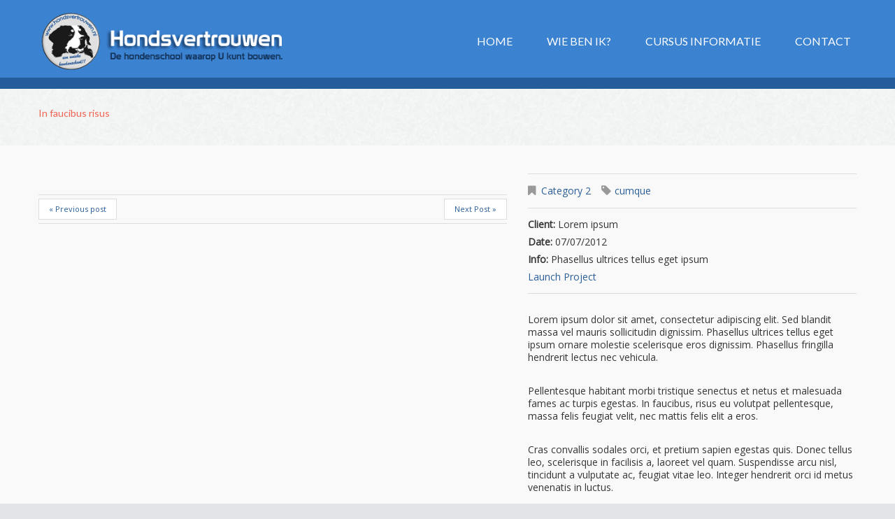

--- FILE ---
content_type: text/html; charset=UTF-8
request_url: https://www.hondsvertrouwen.nl/portfolio-view/in-faucibus-risus/
body_size: 9040
content:
<!DOCTYPE html>
<!--[if lt IE 7 ]><html class="ie ie6" lang="nl"> <![endif]-->
<!--[if IE 7 ]><html class="ie ie7" lang="nl"> <![endif]-->
<!--[if IE 8 ]><html class="ie ie8" lang="nl"> <![endif]-->
<!--[if IE 9 ]><html class="ie ie9" lang="nl"> <![endif]-->
<!--[if (gt IE 9)|!(IE)]><!--><html lang="nl"> <!--<![endif]-->
<head>
	<title>  In faucibus risus</title>
	<meta name="description" content=" &raquo; In faucibus risus | De gecertificeerde hondenschool waarop U kunt bouwen." />
	<meta charset="UTF-8" />
	<meta name="viewport" content="width=device-width, initial-scale=1.0">
	<link rel="profile" href="//gmpg.org/xfn/11" />
		<link rel="icon" href="https://www.hondsvertrouwen.nl/wp-content/uploads/2017/01/favicon.png" type="image/x-icon" />
		<link rel="pingback" href="https://www.hondsvertrouwen.nl/xmlrpc.php" />
	<link rel="alternate" type="application/rss+xml" title="Hondsvertrouwen" href="https://www.hondsvertrouwen.nl/feed/" />
	<link rel="alternate" type="application/atom+xml" title="Hondsvertrouwen" href="https://www.hondsvertrouwen.nl/feed/atom/" />
	<link rel="stylesheet" type="text/css" media="all" href="https://www.hondsvertrouwen.nl/wp-content/themes/theme49464/bootstrap/css/bootstrap.css" />
	<link rel="stylesheet" type="text/css" media="all" href="https://www.hondsvertrouwen.nl/wp-content/themes/theme49464/bootstrap/css/responsive.css" />
	<link rel="stylesheet" type="text/css" media="all" href="https://www.hondsvertrouwen.nl/wp-content/themes/CherryFramework/css/camera.css" />
	<link rel="stylesheet" type="text/css" media="all" href="https://www.hondsvertrouwen.nl/wp-content/themes/theme49464/style.css" />
	<meta name='robots' content='max-image-preview:large' />
<link rel='dns-prefetch' href='//maps.googleapis.com' />
<link rel='dns-prefetch' href='//cdnjs.cloudflare.com' />
<link rel='dns-prefetch' href='//netdna.bootstrapcdn.com' />
<link rel='dns-prefetch' href='//fonts.googleapis.com' />
<link rel="alternate" type="application/rss+xml" title="Hondsvertrouwen &raquo; feed" href="https://www.hondsvertrouwen.nl/feed/" />
<link rel="alternate" type="application/rss+xml" title="Hondsvertrouwen &raquo; reactiesfeed" href="https://www.hondsvertrouwen.nl/comments/feed/" />
<link rel="alternate" type="application/rss+xml" title="Hondsvertrouwen &raquo; In faucibus risus reactiesfeed" href="https://www.hondsvertrouwen.nl/portfolio-view/in-faucibus-risus/feed/" />
<script type="text/javascript">
window._wpemojiSettings = {"baseUrl":"https:\/\/s.w.org\/images\/core\/emoji\/14.0.0\/72x72\/","ext":".png","svgUrl":"https:\/\/s.w.org\/images\/core\/emoji\/14.0.0\/svg\/","svgExt":".svg","source":{"concatemoji":"https:\/\/www.hondsvertrouwen.nl\/wp-includes\/js\/wp-emoji-release.min.js?ver=6.1.9"}};
/*! This file is auto-generated */
!function(e,a,t){var n,r,o,i=a.createElement("canvas"),p=i.getContext&&i.getContext("2d");function s(e,t){var a=String.fromCharCode,e=(p.clearRect(0,0,i.width,i.height),p.fillText(a.apply(this,e),0,0),i.toDataURL());return p.clearRect(0,0,i.width,i.height),p.fillText(a.apply(this,t),0,0),e===i.toDataURL()}function c(e){var t=a.createElement("script");t.src=e,t.defer=t.type="text/javascript",a.getElementsByTagName("head")[0].appendChild(t)}for(o=Array("flag","emoji"),t.supports={everything:!0,everythingExceptFlag:!0},r=0;r<o.length;r++)t.supports[o[r]]=function(e){if(p&&p.fillText)switch(p.textBaseline="top",p.font="600 32px Arial",e){case"flag":return s([127987,65039,8205,9895,65039],[127987,65039,8203,9895,65039])?!1:!s([55356,56826,55356,56819],[55356,56826,8203,55356,56819])&&!s([55356,57332,56128,56423,56128,56418,56128,56421,56128,56430,56128,56423,56128,56447],[55356,57332,8203,56128,56423,8203,56128,56418,8203,56128,56421,8203,56128,56430,8203,56128,56423,8203,56128,56447]);case"emoji":return!s([129777,127995,8205,129778,127999],[129777,127995,8203,129778,127999])}return!1}(o[r]),t.supports.everything=t.supports.everything&&t.supports[o[r]],"flag"!==o[r]&&(t.supports.everythingExceptFlag=t.supports.everythingExceptFlag&&t.supports[o[r]]);t.supports.everythingExceptFlag=t.supports.everythingExceptFlag&&!t.supports.flag,t.DOMReady=!1,t.readyCallback=function(){t.DOMReady=!0},t.supports.everything||(n=function(){t.readyCallback()},a.addEventListener?(a.addEventListener("DOMContentLoaded",n,!1),e.addEventListener("load",n,!1)):(e.attachEvent("onload",n),a.attachEvent("onreadystatechange",function(){"complete"===a.readyState&&t.readyCallback()})),(e=t.source||{}).concatemoji?c(e.concatemoji):e.wpemoji&&e.twemoji&&(c(e.twemoji),c(e.wpemoji)))}(window,document,window._wpemojiSettings);
</script>
<style type="text/css">
img.wp-smiley,
img.emoji {
	display: inline !important;
	border: none !important;
	box-shadow: none !important;
	height: 1em !important;
	width: 1em !important;
	margin: 0 0.07em !important;
	vertical-align: -0.1em !important;
	background: none !important;
	padding: 0 !important;
}
</style>
	<link rel='stylesheet' id='flexslider-css' href='https://www.hondsvertrouwen.nl/wp-content/plugins/cherry-plugin/lib/js/FlexSlider/flexslider.css?ver=2.2.0' type='text/css' media='all' />
<link rel='stylesheet' id='owl-carousel-css' href='https://www.hondsvertrouwen.nl/wp-content/plugins/cherry-plugin/lib/js/owl-carousel/owl.carousel.css?ver=1.24' type='text/css' media='all' />
<link rel='stylesheet' id='owl-theme-css' href='https://www.hondsvertrouwen.nl/wp-content/plugins/cherry-plugin/lib/js/owl-carousel/owl.theme.css?ver=1.24' type='text/css' media='all' />
<link rel='stylesheet' id='font-awesome-css' href='//netdna.bootstrapcdn.com/font-awesome/3.2.1/css/font-awesome.css?ver=3.2.1' type='text/css' media='all' />
<link rel='stylesheet' id='cherry-plugin-css' href='https://www.hondsvertrouwen.nl/wp-content/plugins/cherry-plugin/includes/css/cherry-plugin.css?ver=1.2.8.1' type='text/css' media='all' />
<link rel='stylesheet' id='wp-block-library-css' href='https://www.hondsvertrouwen.nl/wp-includes/css/dist/block-library/style.min.css?ver=6.1.9' type='text/css' media='all' />
<link rel='stylesheet' id='classic-theme-styles-css' href='https://www.hondsvertrouwen.nl/wp-includes/css/classic-themes.min.css?ver=1' type='text/css' media='all' />
<style id='global-styles-inline-css' type='text/css'>
body{--wp--preset--color--black: #000000;--wp--preset--color--cyan-bluish-gray: #abb8c3;--wp--preset--color--white: #ffffff;--wp--preset--color--pale-pink: #f78da7;--wp--preset--color--vivid-red: #cf2e2e;--wp--preset--color--luminous-vivid-orange: #ff6900;--wp--preset--color--luminous-vivid-amber: #fcb900;--wp--preset--color--light-green-cyan: #7bdcb5;--wp--preset--color--vivid-green-cyan: #00d084;--wp--preset--color--pale-cyan-blue: #8ed1fc;--wp--preset--color--vivid-cyan-blue: #0693e3;--wp--preset--color--vivid-purple: #9b51e0;--wp--preset--gradient--vivid-cyan-blue-to-vivid-purple: linear-gradient(135deg,rgba(6,147,227,1) 0%,rgb(155,81,224) 100%);--wp--preset--gradient--light-green-cyan-to-vivid-green-cyan: linear-gradient(135deg,rgb(122,220,180) 0%,rgb(0,208,130) 100%);--wp--preset--gradient--luminous-vivid-amber-to-luminous-vivid-orange: linear-gradient(135deg,rgba(252,185,0,1) 0%,rgba(255,105,0,1) 100%);--wp--preset--gradient--luminous-vivid-orange-to-vivid-red: linear-gradient(135deg,rgba(255,105,0,1) 0%,rgb(207,46,46) 100%);--wp--preset--gradient--very-light-gray-to-cyan-bluish-gray: linear-gradient(135deg,rgb(238,238,238) 0%,rgb(169,184,195) 100%);--wp--preset--gradient--cool-to-warm-spectrum: linear-gradient(135deg,rgb(74,234,220) 0%,rgb(151,120,209) 20%,rgb(207,42,186) 40%,rgb(238,44,130) 60%,rgb(251,105,98) 80%,rgb(254,248,76) 100%);--wp--preset--gradient--blush-light-purple: linear-gradient(135deg,rgb(255,206,236) 0%,rgb(152,150,240) 100%);--wp--preset--gradient--blush-bordeaux: linear-gradient(135deg,rgb(254,205,165) 0%,rgb(254,45,45) 50%,rgb(107,0,62) 100%);--wp--preset--gradient--luminous-dusk: linear-gradient(135deg,rgb(255,203,112) 0%,rgb(199,81,192) 50%,rgb(65,88,208) 100%);--wp--preset--gradient--pale-ocean: linear-gradient(135deg,rgb(255,245,203) 0%,rgb(182,227,212) 50%,rgb(51,167,181) 100%);--wp--preset--gradient--electric-grass: linear-gradient(135deg,rgb(202,248,128) 0%,rgb(113,206,126) 100%);--wp--preset--gradient--midnight: linear-gradient(135deg,rgb(2,3,129) 0%,rgb(40,116,252) 100%);--wp--preset--duotone--dark-grayscale: url('#wp-duotone-dark-grayscale');--wp--preset--duotone--grayscale: url('#wp-duotone-grayscale');--wp--preset--duotone--purple-yellow: url('#wp-duotone-purple-yellow');--wp--preset--duotone--blue-red: url('#wp-duotone-blue-red');--wp--preset--duotone--midnight: url('#wp-duotone-midnight');--wp--preset--duotone--magenta-yellow: url('#wp-duotone-magenta-yellow');--wp--preset--duotone--purple-green: url('#wp-duotone-purple-green');--wp--preset--duotone--blue-orange: url('#wp-duotone-blue-orange');--wp--preset--font-size--small: 13px;--wp--preset--font-size--medium: 20px;--wp--preset--font-size--large: 36px;--wp--preset--font-size--x-large: 42px;--wp--preset--spacing--20: 0.44rem;--wp--preset--spacing--30: 0.67rem;--wp--preset--spacing--40: 1rem;--wp--preset--spacing--50: 1.5rem;--wp--preset--spacing--60: 2.25rem;--wp--preset--spacing--70: 3.38rem;--wp--preset--spacing--80: 5.06rem;}:where(.is-layout-flex){gap: 0.5em;}body .is-layout-flow > .alignleft{float: left;margin-inline-start: 0;margin-inline-end: 2em;}body .is-layout-flow > .alignright{float: right;margin-inline-start: 2em;margin-inline-end: 0;}body .is-layout-flow > .aligncenter{margin-left: auto !important;margin-right: auto !important;}body .is-layout-constrained > .alignleft{float: left;margin-inline-start: 0;margin-inline-end: 2em;}body .is-layout-constrained > .alignright{float: right;margin-inline-start: 2em;margin-inline-end: 0;}body .is-layout-constrained > .aligncenter{margin-left: auto !important;margin-right: auto !important;}body .is-layout-constrained > :where(:not(.alignleft):not(.alignright):not(.alignfull)){max-width: var(--wp--style--global--content-size);margin-left: auto !important;margin-right: auto !important;}body .is-layout-constrained > .alignwide{max-width: var(--wp--style--global--wide-size);}body .is-layout-flex{display: flex;}body .is-layout-flex{flex-wrap: wrap;align-items: center;}body .is-layout-flex > *{margin: 0;}:where(.wp-block-columns.is-layout-flex){gap: 2em;}.has-black-color{color: var(--wp--preset--color--black) !important;}.has-cyan-bluish-gray-color{color: var(--wp--preset--color--cyan-bluish-gray) !important;}.has-white-color{color: var(--wp--preset--color--white) !important;}.has-pale-pink-color{color: var(--wp--preset--color--pale-pink) !important;}.has-vivid-red-color{color: var(--wp--preset--color--vivid-red) !important;}.has-luminous-vivid-orange-color{color: var(--wp--preset--color--luminous-vivid-orange) !important;}.has-luminous-vivid-amber-color{color: var(--wp--preset--color--luminous-vivid-amber) !important;}.has-light-green-cyan-color{color: var(--wp--preset--color--light-green-cyan) !important;}.has-vivid-green-cyan-color{color: var(--wp--preset--color--vivid-green-cyan) !important;}.has-pale-cyan-blue-color{color: var(--wp--preset--color--pale-cyan-blue) !important;}.has-vivid-cyan-blue-color{color: var(--wp--preset--color--vivid-cyan-blue) !important;}.has-vivid-purple-color{color: var(--wp--preset--color--vivid-purple) !important;}.has-black-background-color{background-color: var(--wp--preset--color--black) !important;}.has-cyan-bluish-gray-background-color{background-color: var(--wp--preset--color--cyan-bluish-gray) !important;}.has-white-background-color{background-color: var(--wp--preset--color--white) !important;}.has-pale-pink-background-color{background-color: var(--wp--preset--color--pale-pink) !important;}.has-vivid-red-background-color{background-color: var(--wp--preset--color--vivid-red) !important;}.has-luminous-vivid-orange-background-color{background-color: var(--wp--preset--color--luminous-vivid-orange) !important;}.has-luminous-vivid-amber-background-color{background-color: var(--wp--preset--color--luminous-vivid-amber) !important;}.has-light-green-cyan-background-color{background-color: var(--wp--preset--color--light-green-cyan) !important;}.has-vivid-green-cyan-background-color{background-color: var(--wp--preset--color--vivid-green-cyan) !important;}.has-pale-cyan-blue-background-color{background-color: var(--wp--preset--color--pale-cyan-blue) !important;}.has-vivid-cyan-blue-background-color{background-color: var(--wp--preset--color--vivid-cyan-blue) !important;}.has-vivid-purple-background-color{background-color: var(--wp--preset--color--vivid-purple) !important;}.has-black-border-color{border-color: var(--wp--preset--color--black) !important;}.has-cyan-bluish-gray-border-color{border-color: var(--wp--preset--color--cyan-bluish-gray) !important;}.has-white-border-color{border-color: var(--wp--preset--color--white) !important;}.has-pale-pink-border-color{border-color: var(--wp--preset--color--pale-pink) !important;}.has-vivid-red-border-color{border-color: var(--wp--preset--color--vivid-red) !important;}.has-luminous-vivid-orange-border-color{border-color: var(--wp--preset--color--luminous-vivid-orange) !important;}.has-luminous-vivid-amber-border-color{border-color: var(--wp--preset--color--luminous-vivid-amber) !important;}.has-light-green-cyan-border-color{border-color: var(--wp--preset--color--light-green-cyan) !important;}.has-vivid-green-cyan-border-color{border-color: var(--wp--preset--color--vivid-green-cyan) !important;}.has-pale-cyan-blue-border-color{border-color: var(--wp--preset--color--pale-cyan-blue) !important;}.has-vivid-cyan-blue-border-color{border-color: var(--wp--preset--color--vivid-cyan-blue) !important;}.has-vivid-purple-border-color{border-color: var(--wp--preset--color--vivid-purple) !important;}.has-vivid-cyan-blue-to-vivid-purple-gradient-background{background: var(--wp--preset--gradient--vivid-cyan-blue-to-vivid-purple) !important;}.has-light-green-cyan-to-vivid-green-cyan-gradient-background{background: var(--wp--preset--gradient--light-green-cyan-to-vivid-green-cyan) !important;}.has-luminous-vivid-amber-to-luminous-vivid-orange-gradient-background{background: var(--wp--preset--gradient--luminous-vivid-amber-to-luminous-vivid-orange) !important;}.has-luminous-vivid-orange-to-vivid-red-gradient-background{background: var(--wp--preset--gradient--luminous-vivid-orange-to-vivid-red) !important;}.has-very-light-gray-to-cyan-bluish-gray-gradient-background{background: var(--wp--preset--gradient--very-light-gray-to-cyan-bluish-gray) !important;}.has-cool-to-warm-spectrum-gradient-background{background: var(--wp--preset--gradient--cool-to-warm-spectrum) !important;}.has-blush-light-purple-gradient-background{background: var(--wp--preset--gradient--blush-light-purple) !important;}.has-blush-bordeaux-gradient-background{background: var(--wp--preset--gradient--blush-bordeaux) !important;}.has-luminous-dusk-gradient-background{background: var(--wp--preset--gradient--luminous-dusk) !important;}.has-pale-ocean-gradient-background{background: var(--wp--preset--gradient--pale-ocean) !important;}.has-electric-grass-gradient-background{background: var(--wp--preset--gradient--electric-grass) !important;}.has-midnight-gradient-background{background: var(--wp--preset--gradient--midnight) !important;}.has-small-font-size{font-size: var(--wp--preset--font-size--small) !important;}.has-medium-font-size{font-size: var(--wp--preset--font-size--medium) !important;}.has-large-font-size{font-size: var(--wp--preset--font-size--large) !important;}.has-x-large-font-size{font-size: var(--wp--preset--font-size--x-large) !important;}
.wp-block-navigation a:where(:not(.wp-element-button)){color: inherit;}
:where(.wp-block-columns.is-layout-flex){gap: 2em;}
.wp-block-pullquote{font-size: 1.5em;line-height: 1.6;}
</style>
<link rel='stylesheet' id='contact-form-7-css' href='https://www.hondsvertrouwen.nl/wp-content/plugins/contact-form-7/includes/css/styles.css?ver=5.1.3' type='text/css' media='all' />
<link rel='stylesheet' id='theme49464-css' href='https://www.hondsvertrouwen.nl/wp-content/themes/theme49464/main-style.css' type='text/css' media='all' />
<link rel='stylesheet' id='magnific-popup-css' href='https://www.hondsvertrouwen.nl/wp-content/themes/CherryFramework/css/magnific-popup.css?ver=0.9.3' type='text/css' media='all' />
<link rel='stylesheet' id='options_typography_Lato-css' href='//fonts.googleapis.com/css?family=Lato&#038;subset=latin' type='text/css' media='all' />
<link rel='stylesheet' id='options_typography_Open+Sans-css' href='//fonts.googleapis.com/css?family=Open+Sans&#038;subset=latin' type='text/css' media='all' />
<script type='text/javascript' src='https://www.hondsvertrouwen.nl/wp-content/themes/CherryFramework/js/jquery-1.7.2.min.js?ver=1.7.2' id='jquery-js'></script>
<script type='text/javascript' src='https://www.hondsvertrouwen.nl/wp-content/plugins/cherry-plugin/lib/js/jquery.easing.1.3.js?ver=1.3' id='easing-js'></script>
<script type='text/javascript' src='https://www.hondsvertrouwen.nl/wp-content/plugins/cherry-plugin/lib/js/elasti-carousel/jquery.elastislide.js?ver=1.2.8.1' id='elastislide-js'></script>
<script type='text/javascript' src='//maps.googleapis.com/maps/api/js?v=3.exp&#038;ver=6.1.9' id='googlemapapis-js'></script>
<script type='text/javascript' src='https://www.hondsvertrouwen.nl/wp-content/themes/theme49464/js/wpcf7.js?ver=1.0' id='wpcf7-js'></script>
<script type='text/javascript' src='https://www.hondsvertrouwen.nl/wp-content/themes/CherryFramework/js/jquery-migrate-1.2.1.min.js?ver=1.2.1' id='migrate-js'></script>
<script type='text/javascript' src='https://www.hondsvertrouwen.nl/wp-includes/js/swfobject.js?ver=2.2-20120417' id='swfobject-js'></script>
<script type='text/javascript' src='https://www.hondsvertrouwen.nl/wp-content/themes/CherryFramework/js/modernizr.js?ver=2.0.6' id='modernizr-js'></script>
<script type='text/javascript' src='https://www.hondsvertrouwen.nl/wp-content/themes/CherryFramework/js/jflickrfeed.js?ver=1.0' id='jflickrfeed-js'></script>
<script type='text/javascript' src='https://www.hondsvertrouwen.nl/wp-content/themes/CherryFramework/js/custom.js?ver=1.0' id='custom-js'></script>
<script type='text/javascript' src='https://www.hondsvertrouwen.nl/wp-content/themes/CherryFramework/bootstrap/js/bootstrap.min.js?ver=2.3.0' id='bootstrap-js'></script>
<script type='text/javascript' src='//cdnjs.cloudflare.com/ajax/libs/jquery-easing/1.4.1/jquery.easing.min.js?ver=6.1.9' id='jquery-easing-js'></script>
<link rel="https://api.w.org/" href="https://www.hondsvertrouwen.nl/wp-json/" /><link rel="EditURI" type="application/rsd+xml" title="RSD" href="https://www.hondsvertrouwen.nl/xmlrpc.php?rsd" />
<link rel="wlwmanifest" type="application/wlwmanifest+xml" href="https://www.hondsvertrouwen.nl/wp-includes/wlwmanifest.xml" />
<meta name="generator" content="WordPress 6.1.9" />
<link rel="canonical" href="https://www.hondsvertrouwen.nl/portfolio-view/in-faucibus-risus/" />
<link rel='shortlink' href='https://www.hondsvertrouwen.nl/?p=520' />
<link rel="alternate" type="application/json+oembed" href="https://www.hondsvertrouwen.nl/wp-json/oembed/1.0/embed?url=https%3A%2F%2Fwww.hondsvertrouwen.nl%2Fportfolio-view%2Fin-faucibus-risus%2F" />
<link rel="alternate" type="text/xml+oembed" href="https://www.hondsvertrouwen.nl/wp-json/oembed/1.0/embed?url=https%3A%2F%2Fwww.hondsvertrouwen.nl%2Fportfolio-view%2Fin-faucibus-risus%2F&#038;format=xml" />
<script>
 var system_folder = 'https://www.hondsvertrouwen.nl/wp-content/themes/CherryFramework/admin/data_management/',
	 CHILD_URL ='https://www.hondsvertrouwen.nl/wp-content/themes/theme49464',
	 PARENT_URL = 'https://www.hondsvertrouwen.nl/wp-content/themes/CherryFramework', 
	 CURRENT_THEME = 'theme49464'</script>
<style type='text/css'>
.header {
	background-color: #3b82d0;
	border-color: #255d9a;
}
.service-box {background-color: #3b82d0;}
.service-box .btn-align a {	background: #255d9a;}
.service-box .btn-align a:hover {background-color: #1b4471;}
.header .nav__primary { margin-top: 28px !important; }
</style>
<style type='text/css'>
h1 { font: normal 14px/13px Lato;  color:#363636; }
h2 { font: normal 14px/18px Lato;  color:#363636; }
h3 { font: normal 14px/18px Lato;  color:#363636; }
h4 { font: normal 14px/18px Lato;  color:#363636; }
h5 { font: normal 20px/26px Lato;  color:#5b5b5b; }
h6 { font: italic 18px/30px Lato;  color:#363636; }
body { font-weight: normal;}
.logo_h__txt, .logo_link { font: normal 48px/48px Lato;  color:#ffffff; }
.sf-menu > li > a { font: normal 16px/30px Lato;  color:#fefefe; }
.nav.footer-nav a { font: normal 14px/30px Roboto, sans-serif;  color:#646465; }
</style>
		<!--[if lt IE 9]>
		<div id="ie7-alert" style="width: 100%; text-align:center;">
			<img src="http://tmbhtest.com/images/ie7.jpg" alt="Upgrade IE 8" width="640" height="344" border="0" usemap="#Map" />
			<map name="Map" id="Map"><area shape="rect" coords="496,201,604,329" href="http://www.microsoft.com/windows/internet-explorer/default.aspx" target="_blank" alt="Download Interent Explorer" /><area shape="rect" coords="380,201,488,329" href="http://www.apple.com/safari/download/" target="_blank" alt="Download Apple Safari" /><area shape="rect" coords="268,202,376,330" href="http://www.opera.com/download/" target="_blank" alt="Download Opera" /><area shape="rect" coords="155,202,263,330" href="http://www.mozilla.com/" target="_blank" alt="Download Firefox" /><area shape="rect" coords="35,201,143,329" href="http://www.google.com/chrome" target="_blank" alt="Download Google Chrome" />
			</map>
		</div>
	<![endif]-->
	<!--[if gte IE 9]><!-->
		<script src="https://www.hondsvertrouwen.nl/wp-content/themes/CherryFramework/js/jquery.mobile.customized.min.js" type="text/javascript"></script>
		<script type="text/javascript">
			jQuery(function(){
				jQuery('.sf-menu').mobileMenu({defaultText: "Navigate to..."});
			});
		</script>
	<!--<![endif]-->
	<script type="text/javascript">
		// Init navigation menu
		jQuery(function(){
		// main navigation init
			jQuery('ul.sf-menu').superfish({
				delay: 1000, // the delay in milliseconds that the mouse can remain outside a sub-menu without it closing
				animation: {
					opacity: "show",
					height: "show"
				}, // used to animate the sub-menu open
				speed: "normal", // animation speed
				autoArrows: false, // generation of arrow mark-up (for submenu)
				disableHI: true // to disable hoverIntent detection
			});

		//Zoom fix
		//IPad/IPhone
			var viewportmeta = document.querySelector && document.querySelector('meta[name="viewport"]'),
				ua = navigator.userAgent,
				gestureStart = function () {
					viewportmeta.content = "width=device-width, minimum-scale=0.25, maximum-scale=1.6, initial-scale=1.0";
				},
				scaleFix = function () {
					if (viewportmeta && /iPhone|iPad/.test(ua) && !/Opera Mini/.test(ua)) {
						viewportmeta.content = "width=device-width, minimum-scale=1.0, maximum-scale=1.0";
						document.addEventListener("gesturestart", gestureStart, false);
					}
				};
			scaleFix();
		})
	</script>
	<!-- stick up menu -->
	<script type="text/javascript">
		jQuery(document).ready(function(){
			if(!device.mobile() && !device.tablet()){
				jQuery('.header .nav__primary').tmStickUp({
					correctionSelector: jQuery('#wpadminbar')
				,	listenSelector: jQuery('.listenSelector')
				,	active: false				,	pseudo: true				});
			}
		})
	</script>
</head>

<body class="portfolio-template-default single single-portfolio postid-520">
	<div id="motopress-main" class="main-holder">
		<!--Begin #motopress-main-->
		<header class="motopress-wrapper header">
			<div class="container">
				<div class="row">
					<div class="span12" data-motopress-wrapper-file="wrapper/wrapper-header.php" data-motopress-wrapper-type="header" data-motopress-id="696f08dad3d6b">
						<div class="row">

	<div class="span5" data-motopress-type="static" data-motopress-static-file="static/static-logo.php">
		<!-- BEGIN LOGO -->
<div class="logo pull-left">
									<a href="https://www.hondsvertrouwen.nl/" class="logo_h logo_h__img"><img src="https://www.hondsvertrouwen.nl/wp-content/uploads/2017/03/logo.png" alt="Hondsvertrouwen" title="De gecertificeerde hondenschool waarop U kunt bouwen."></a>
						<p class="logo_tagline">De gecertificeerde hondenschool waarop U kunt bouwen.</p><!-- Site Tagline -->
	</div>
<!-- END LOGO -->	</div>

	<div class="span7">
		<div data-motopress-type="static" data-motopress-static-file="static/static-nav.php">
			<!-- BEGIN MAIN NAVIGATION -->
<nav class="nav nav__primary clearfix">
<ul id="topnav" class="sf-menu"><li id="menu-item-2112" class="menu-item menu-item-type-post_type menu-item-object-page menu-item-home"><a href="https://www.hondsvertrouwen.nl/">HOME</a></li>
<li id="menu-item-2121" class="menu-item menu-item-type-custom menu-item-object-custom menu-item-has-children"><a href="#">WIE BEN IK?</a>
<ul class="sub-menu">
	<li id="menu-item-2113" class="menu-item menu-item-type-post_type menu-item-object-page"><a href="https://www.hondsvertrouwen.nl/wie-ben-ik/">Over Anja</a></li>
	<li id="menu-item-2115" class="menu-item menu-item-type-post_type menu-item-object-page"><a href="https://www.hondsvertrouwen.nl/mijn-hondse-geschiedenis/">Geschiedenis</a></li>
	<li id="menu-item-2119" class="menu-item menu-item-type-post_type menu-item-object-page"><a href="https://www.hondsvertrouwen.nl/diplomas-en-certificaten/">Diploma&#8217;s en certificaten</a></li>
</ul>
</li>
<li id="menu-item-2122" class="menu-item menu-item-type-custom menu-item-object-custom menu-item-has-children"><a href="#">CURSUS INFORMATIE</a>
<ul class="sub-menu">
	<li id="menu-item-2114" class="menu-item menu-item-type-post_type menu-item-object-page"><a href="https://www.hondsvertrouwen.nl/doel-van-hondsvertrouwen/">Doel van hondsvertrouwen</a></li>
	<li id="menu-item-2228" class="menu-item menu-item-type-custom menu-item-object-custom menu-item-has-children"><a href="#">Cursussen</a>
	<ul class="sub-menu">
		<li id="menu-item-2161" class="menu-item menu-item-type-post_type menu-item-object-page"><a href="https://www.hondsvertrouwen.nl/puppy-cursus/">Puppy cursus</a></li>
		<li id="menu-item-2227" class="menu-item menu-item-type-post_type menu-item-object-page menu-item-has-children"><a href="https://www.hondsvertrouwen.nl/opvoedcursus/">Diverse cursussen</a>
		<ul class="sub-menu">
			<li id="menu-item-2449" class="menu-item menu-item-type-post_type menu-item-object-page"><a href="https://www.hondsvertrouwen.nl/beginners/">Beginners</a></li>
			<li id="menu-item-2448" class="menu-item menu-item-type-post_type menu-item-object-page"><a href="https://www.hondsvertrouwen.nl/gevorderden-2/">Gevorderden</a></li>
			<li id="menu-item-2372" class="menu-item menu-item-type-post_type menu-item-object-page"><a href="https://www.hondsvertrouwen.nl/gevorderden/">Ver-gevorderden</a></li>
			<li id="menu-item-2371" class="menu-item menu-item-type-post_type menu-item-object-page"><a href="https://www.hondsvertrouwen.nl/speuren/">Speuren</a></li>
			<li id="menu-item-2370" class="menu-item menu-item-type-post_type menu-item-object-page"><a href="https://www.hondsvertrouwen.nl/behendigheid/">Behendigheid</a></li>
		</ul>
</li>
		<li id="menu-item-2324" class="menu-item menu-item-type-post_type menu-item-object-page"><a href="https://www.hondsvertrouwen.nl/youtube-cursussen/">Filmpjes Youtube</a></li>
	</ul>
</li>
	<li id="menu-item-2607" class="menu-item menu-item-type-post_type menu-item-object-page"><a href="https://www.hondsvertrouwen.nl/tarieven/">Tarieven &#038; privacyverklaring</a></li>
	<li id="menu-item-2117" class="menu-item menu-item-type-post_type menu-item-object-page"><a href="https://www.hondsvertrouwen.nl/theorie/">Theorie</a></li>
	<li id="menu-item-2355" class="menu-item menu-item-type-post_type menu-item-object-page"><a href="https://www.hondsvertrouwen.nl/gedragsproblemen/">Gedragsproblemen</a></li>
	<li id="menu-item-2118" class="menu-item menu-item-type-post_type menu-item-object-page"><a href="https://www.hondsvertrouwen.nl/traininglocaties/">Diverse trainingslocaties</a></li>
	<li id="menu-item-2206" class="menu-item menu-item-type-post_type menu-item-object-page menu-item-has-children"><a href="https://www.hondsvertrouwen.nl/kind-en-hond/">Kind en Hond</a>
	<ul class="sub-menu">
		<li id="menu-item-2349" class="menu-item menu-item-type-post_type menu-item-object-page"><a href="https://www.hondsvertrouwen.nl/veiligheid/">Veiligheid kind en hond</a></li>
		<li id="menu-item-2350" class="menu-item menu-item-type-post_type menu-item-object-page"><a href="https://www.hondsvertrouwen.nl/theorie-kind-en-hond/">Theorie kind en hond</a></li>
		<li id="menu-item-2205" class="menu-item menu-item-type-post_type menu-item-object-page"><a href="https://www.hondsvertrouwen.nl/angst-voor-honden/">Angst voor honden</a></li>
	</ul>
</li>
	<li id="menu-item-2358" class="menu-item menu-item-type-post_type menu-item-object-page"><a href="https://www.hondsvertrouwen.nl/in-de-media/">In de media</a></li>
</ul>
</li>
<li id="menu-item-2215" class="menu-item menu-item-type-custom menu-item-object-custom menu-item-has-children"><a href="#">CONTACT</a>
<ul class="sub-menu">
	<li id="menu-item-2120" class="menu-item menu-item-type-post_type menu-item-object-page"><a href="https://www.hondsvertrouwen.nl/contact/">Contact opnemen</a></li>
	<li id="menu-item-2175" class="menu-item menu-item-type-custom menu-item-object-custom"><a target="_blank" href="http://www.tboek.nl/gastenboek/hondsvertrouwen/">Gastenboek</a></li>
</ul>
</li>
</ul></nav><!-- END MAIN NAVIGATION -->		</div>
		<div class="hidden-phone" data-motopress-type="static" data-motopress-static-file="static/static-search.php">
			<!-- BEGIN SEARCH FORM -->
<!-- END SEARCH FORM -->		</div>
	</div>

</div>					</div>
				</div>
			</div>
		</header><div class="motopress-wrapper content-holder clearfix">
	<div class="container">
		<div class="row">
			<div class="span12" data-motopress-wrapper-file="single-portfolio.php" data-motopress-wrapper-type="content">
				<div class="row">
					<div class="span12" data-motopress-type="static" data-motopress-static-file="static/static-title.php">
						<section class="title-section">
	<h1 class="title-header">
					In faucibus risus	</h1>
	</section><!-- .title-section -->
					</div>
				</div>
				<div id="content" class="row">
					<div class="span12" data-motopress-type="loop" data-motopress-loop-file="loop/loop-single-portfolio.php">
							<!--BEGIN .hentry -->
	<div class="post-520 portfolio type-portfolio status-publish hentry portfolio_category-category-2 portfolio_tag-cumque" id="post-520">
		<div class="row">
			<div class="span7">
							<!--BEGIN .pager .single-pager -->
				<ul class="pager single-pager">
									<li class="previous"><a href="https://www.hondsvertrouwen.nl/portfolio-view/in-faucibus/" rel="prev">&laquo; Previous post</a></li>
				
									<li class="next"><a href="https://www.hondsvertrouwen.nl/portfolio-view/sodales-orci-et/" rel="next">Next Post &raquo;</a></li>
								<!--END .pager .single-pager -->
				</ul>
			</div>

			<!-- BEGIN .entry-content -->
			<div class="entry-content span5">
				<!-- BEGIN .entry-meta -->
				<div class="">
					<div class="entry-meta ">
						<div class="portfolio-meta"><span class="post_category"><i class="icon-bookmark"></i><a href="https://www.hondsvertrouwen.nl/portfolio_category/category-2/" rel="tag">Category 2</a></span><span class="post_tag"><i class="icon-tag"></i><a href="https://www.hondsvertrouwen.nl/portfolio_tag/cumque/" rel="tag">cumque</a></span></div><ul class="portfolio-meta-list"><li><strong class="portfolio-meta-key">Client:</strong><span>Lorem ipsum</span><br /></li><li><strong class="portfolio-meta-key">Date:</strong><span>07/07/2012</span><br /></li><li><strong class="portfolio-meta-key">Info:</strong><span>Phasellus ultrices tellus eget ipsum</span><br /></li><li><a target='_blank' href='http://demolink.org'>Launch Project</a></li></ul>					</div><!-- END .entry-meta -->
					<div class="">
					<p>Lorem ipsum dolor sit amet, consectetur adipiscing elit. Sed blandit massa vel mauris sollicitudin dignissim. Phasellus ultrices tellus eget ipsum ornare molestie scelerisque eros dignissim. Phasellus fringilla hendrerit lectus nec vehicula.</p>
<p>Pellentesque habitant morbi tristique senectus et netus et malesuada fames ac turpis egestas. In faucibus, risus eu volutpat pellentesque, massa felis feugiat velit, nec mattis felis elit a eros.</p>
<p>Cras convallis sodales orci, et pretium sapien egestas quis. Donec tellus leo, scelerisque in facilisis a, laoreet vel quam. Suspendisse arcu nisl, tincidunt a vulputate ac, feugiat vitae leo. Integer hendrerit orci id metus venenatis in luctus.</p>
					</div>
				</div>
			</div><!-- END .entry-content -->
		</div><!-- .row -->
		<div class="row">
			<div class="span7">
				<div class="related-posts"><h3 class="related-posts_h">Related Posts</h3><ul class="related-posts_list clearfix"><li class="related-posts_item"><figure class="thumbnail featured-thumbnail"><a href="https://www.hondsvertrouwen.nl/portfolio-view/video-format/" title="Video Format"><img data-src="https://www.hondsvertrouwen.nl/wp-content/themes/CherryFramework/images/empty_thumb.gif" alt="Video Format" /></a></figure><a href="https://www.hondsvertrouwen.nl/portfolio-view/video-format/" >Video Format</a></li><li class="related-posts_item"><figure class="thumbnail featured-thumbnail"><a href="https://www.hondsvertrouwen.nl/portfolio-view/sodales-orci-et/" title="Sodales orci et"><img data-src="https://www.hondsvertrouwen.nl/wp-content/themes/CherryFramework/images/empty_thumb.gif" alt="Sodales orci et" /></a></figure><a href="https://www.hondsvertrouwen.nl/portfolio-view/sodales-orci-et/" >Sodales orci et</a></li><li class="related-posts_item"><figure class="thumbnail featured-thumbnail"><a href="https://www.hondsvertrouwen.nl/portfolio-view/in-faucibus/" title="In faucibus"><img data-src="https://www.hondsvertrouwen.nl/wp-content/themes/CherryFramework/images/empty_thumb.gif" alt="In faucibus" /></a></figure><a href="https://www.hondsvertrouwen.nl/portfolio-view/in-faucibus/" >In faucibus</a></li></ul></div><!-- BEGIN Comments -->	
	
				<!-- If comments are open, but there are no comments. -->
		<p class="nocomments">No Comments Yet.</p>			
		

	
	<div id="respond">

	<h3>Leave a comment</h3>

	<div class="cancel-comment-reply">
		<small><a rel="nofollow" id="cancel-comment-reply-link" href="/portfolio-view/in-faucibus-risus/#respond" style="display:none;">Klik hier om je antwoord te annuleren.</a></small>
	</div>

		<p>You must be <a href="https://www.hondsvertrouwen.nl/wp-login.php?redirect_to=https%3A%2F%2Fwww.hondsvertrouwen.nl%2Fportfolio-view%2Fin-faucibus-risus%2F">Logged in</a> to post a comment.</p>
		</div>

<!-- END Comments -->

			</div>
		</div>
	</div>
					</div>
				</div>
			</div>
		</div>
	</div>
</div>

		<footer class="motopress-wrapper footer">
			<div class="container">
				<div class="row">
					<div class="span12" data-motopress-wrapper-file="wrapper/wrapper-footer.php" data-motopress-wrapper-type="footer" data-motopress-id="696f08dae5b6c">
						
<div class="footer-widgets">
	<div class="row">
		<div class="span4" data-motopress-type="dynamic-sidebar" data-motopress-sidebar-id="footer-sidebar-1">
			<div id="nav_menu-2" class="visible-all-devices "><div class="menu-footer-menu-container"><ul id="menu-footer-menu" class="menu"><li id="menu-item-2112" class="menu-item menu-item-type-post_type menu-item-object-page menu-item-home menu-item-2112"><a href="https://www.hondsvertrouwen.nl/">HOME</a></li>
<li id="menu-item-2121" class="menu-item menu-item-type-custom menu-item-object-custom menu-item-has-children menu-item-2121"><a href="#">WIE BEN IK?</a>
<ul class="sub-menu">
	<li id="menu-item-2113" class="menu-item menu-item-type-post_type menu-item-object-page menu-item-2113"><a href="https://www.hondsvertrouwen.nl/wie-ben-ik/">Over Anja</a></li>
	<li id="menu-item-2115" class="menu-item menu-item-type-post_type menu-item-object-page menu-item-2115"><a href="https://www.hondsvertrouwen.nl/mijn-hondse-geschiedenis/">Geschiedenis</a></li>
	<li id="menu-item-2119" class="menu-item menu-item-type-post_type menu-item-object-page menu-item-2119"><a href="https://www.hondsvertrouwen.nl/diplomas-en-certificaten/">Diploma&#8217;s en certificaten</a></li>
</ul>
</li>
<li id="menu-item-2122" class="menu-item menu-item-type-custom menu-item-object-custom menu-item-has-children menu-item-2122"><a href="#">CURSUS INFORMATIE</a>
<ul class="sub-menu">
	<li id="menu-item-2114" class="menu-item menu-item-type-post_type menu-item-object-page menu-item-2114"><a href="https://www.hondsvertrouwen.nl/doel-van-hondsvertrouwen/">Doel van hondsvertrouwen</a></li>
	<li id="menu-item-2228" class="menu-item menu-item-type-custom menu-item-object-custom menu-item-has-children menu-item-2228"><a href="#">Cursussen</a>
	<ul class="sub-menu">
		<li id="menu-item-2161" class="menu-item menu-item-type-post_type menu-item-object-page menu-item-2161"><a href="https://www.hondsvertrouwen.nl/puppy-cursus/">Puppy cursus</a></li>
		<li id="menu-item-2227" class="menu-item menu-item-type-post_type menu-item-object-page menu-item-has-children menu-item-2227"><a href="https://www.hondsvertrouwen.nl/opvoedcursus/">Diverse cursussen</a>
		<ul class="sub-menu">
			<li id="menu-item-2449" class="menu-item menu-item-type-post_type menu-item-object-page menu-item-2449"><a href="https://www.hondsvertrouwen.nl/beginners/">Beginners</a></li>
			<li id="menu-item-2448" class="menu-item menu-item-type-post_type menu-item-object-page menu-item-2448"><a href="https://www.hondsvertrouwen.nl/gevorderden-2/">Gevorderden</a></li>
			<li id="menu-item-2372" class="menu-item menu-item-type-post_type menu-item-object-page menu-item-2372"><a href="https://www.hondsvertrouwen.nl/gevorderden/">Ver-gevorderden</a></li>
			<li id="menu-item-2371" class="menu-item menu-item-type-post_type menu-item-object-page menu-item-2371"><a href="https://www.hondsvertrouwen.nl/speuren/">Speuren</a></li>
			<li id="menu-item-2370" class="menu-item menu-item-type-post_type menu-item-object-page menu-item-2370"><a href="https://www.hondsvertrouwen.nl/behendigheid/">Behendigheid</a></li>
		</ul>
</li>
		<li id="menu-item-2324" class="menu-item menu-item-type-post_type menu-item-object-page menu-item-2324"><a href="https://www.hondsvertrouwen.nl/youtube-cursussen/">Filmpjes Youtube</a></li>
	</ul>
</li>
	<li id="menu-item-2607" class="menu-item menu-item-type-post_type menu-item-object-page menu-item-2607"><a href="https://www.hondsvertrouwen.nl/tarieven/">Tarieven &#038; privacyverklaring</a></li>
	<li id="menu-item-2117" class="menu-item menu-item-type-post_type menu-item-object-page menu-item-2117"><a href="https://www.hondsvertrouwen.nl/theorie/">Theorie</a></li>
	<li id="menu-item-2355" class="menu-item menu-item-type-post_type menu-item-object-page menu-item-2355"><a href="https://www.hondsvertrouwen.nl/gedragsproblemen/">Gedragsproblemen</a></li>
	<li id="menu-item-2118" class="menu-item menu-item-type-post_type menu-item-object-page menu-item-2118"><a href="https://www.hondsvertrouwen.nl/traininglocaties/">Diverse trainingslocaties</a></li>
	<li id="menu-item-2206" class="menu-item menu-item-type-post_type menu-item-object-page menu-item-has-children menu-item-2206"><a href="https://www.hondsvertrouwen.nl/kind-en-hond/">Kind en Hond</a>
	<ul class="sub-menu">
		<li id="menu-item-2349" class="menu-item menu-item-type-post_type menu-item-object-page menu-item-2349"><a href="https://www.hondsvertrouwen.nl/veiligheid/">Veiligheid kind en hond</a></li>
		<li id="menu-item-2350" class="menu-item menu-item-type-post_type menu-item-object-page menu-item-2350"><a href="https://www.hondsvertrouwen.nl/theorie-kind-en-hond/">Theorie kind en hond</a></li>
		<li id="menu-item-2205" class="menu-item menu-item-type-post_type menu-item-object-page menu-item-2205"><a href="https://www.hondsvertrouwen.nl/angst-voor-honden/">Angst voor honden</a></li>
	</ul>
</li>
	<li id="menu-item-2358" class="menu-item menu-item-type-post_type menu-item-object-page menu-item-2358"><a href="https://www.hondsvertrouwen.nl/in-de-media/">In de media</a></li>
</ul>
</li>
<li id="menu-item-2215" class="menu-item menu-item-type-custom menu-item-object-custom menu-item-has-children menu-item-2215"><a href="#">CONTACT</a>
<ul class="sub-menu">
	<li id="menu-item-2120" class="menu-item menu-item-type-post_type menu-item-object-page menu-item-2120"><a href="https://www.hondsvertrouwen.nl/contact/">Contact opnemen</a></li>
	<li id="menu-item-2175" class="menu-item menu-item-type-custom menu-item-object-custom menu-item-2175"><a target="_blank" rel="noopener" href="http://www.tboek.nl/gastenboek/hondsvertrouwen/">Gastenboek</a></li>
</ul>
</li>
</ul></div></div>		</div>
		<div class="span4" data-motopress-type="dynamic-sidebar" data-motopress-sidebar-id="footer-sidebar-2">
			<div id="text-8" class="visible-all-devices "><h4>Adres</h4>			<div class="textwidget"><p>Hondsvertrouwen</p>
<p>Post adres: Adriaansweg 6, 
5984 ND Koningslust</p>
<p>Trainingslocatie:  Kruising van Middenpeelweg 1 Sevenum / Medegebroekweg Evertsoord
</p>
<p>Telefoon nummer: 077- 4003879<br>
E-mail: <a href="mailto:contact@hondsvertrouwen.nl">contact@hondsvertrouwen.nl</a></p></div>
		</div>		</div>
		<div class="span4">
			<div data-motopress-type="dynamic-sidebar" data-motopress-sidebar-id="footer-sidebar-3">
				<div id="text-9" class="visible-all-devices "><h4>Volg mij</h4>			<div class="textwidget"></div>
		</div>			</div>
			<!-- Social Links -->
			<div class="social-nets-wrapper" data-motopress-type="static" data-motopress-static-file="static/static-social-networks.php">
				<ul class="social">
	<li><a href="http://www.facebook.com/hondsvertrouwen" title="facebook"><img src="https://www.hondsvertrouwen.nl/wp-content/themes/theme49464/images/social/facebook.png" alt="facebook"></a></li><li><a href="#" title="google"><img src="https://www.hondsvertrouwen.nl/wp-content/themes/theme49464/images/social/google.png" alt="google"></a></li><li><a href="#" title="pinterest"><img src="https://www.hondsvertrouwen.nl/wp-content/themes/theme49464/images/social/pinterest.png" alt="pinterest"></a></li><li><a href="#" title="skype"><img src="https://www.hondsvertrouwen.nl/wp-content/themes/theme49464/images/social/skype.png" alt="skype"></a></li></ul>			</div>
			<!-- /Social Links -->
		</div>
	</div>
</div>

<div class="copyright">
	<div class="row">
		<div class="span6" data-motopress-type="static" data-motopress-static-file="static/static-footer-text.php">
			<div id="footer-text" class="footer-text">
	
	</div>		</div>
		<div class="span6" data-motopress-type="static" data-motopress-static-file="static/static-footer-nav.php">
					</div>
	</div>
</div>					</div>
				</div>
			</div>
		</footer>
		<!--End #motopress-main-->
	</div>
	<div id="back-top-wrapper" class="visible-desktop">
		<p id="back-top">
			<a href="#top"><span></span></a>		</p>
	</div>
		<script type='text/javascript' src='https://www.hondsvertrouwen.nl/wp-includes/js/comment-reply.min.js?ver=6.1.9' id='comment-reply-js'></script>
<script type='text/javascript' src='https://www.hondsvertrouwen.nl/wp-content/plugins/cherry-plugin/lib/js/FlexSlider/jquery.flexslider-min.js?ver=2.2.2' id='flexslider-js'></script>
<script type='text/javascript' id='cherry-plugin-js-extra'>
/* <![CDATA[ */
var items_custom = [[0,1],[480,2],[768,3],[980,4],[1170,5]];
/* ]]> */
</script>
<script type='text/javascript' src='https://www.hondsvertrouwen.nl/wp-content/plugins/cherry-plugin/includes/js/cherry-plugin.js?ver=1.2.8.1' id='cherry-plugin-js'></script>
<script type='text/javascript' id='contact-form-7-js-extra'>
/* <![CDATA[ */
var wpcf7 = {"apiSettings":{"root":"https:\/\/www.hondsvertrouwen.nl\/wp-json\/contact-form-7\/v1","namespace":"contact-form-7\/v1"}};
/* ]]> */
</script>
<script type='text/javascript' src='https://www.hondsvertrouwen.nl/wp-content/plugins/contact-form-7/includes/js/scripts.js?ver=5.1.3' id='contact-form-7-js'></script>
<script type='text/javascript' src='https://www.hondsvertrouwen.nl/wp-content/themes/CherryFramework/js/superfish.js?ver=1.5.3' id='superfish-js'></script>
<script type='text/javascript' src='https://www.hondsvertrouwen.nl/wp-content/themes/CherryFramework/js/jquery.mobilemenu.js?ver=1.0' id='mobilemenu-js'></script>
<script type='text/javascript' src='https://www.hondsvertrouwen.nl/wp-content/themes/CherryFramework/js/jquery.magnific-popup.min.js?ver=0.9.3' id='magnific-popup-js'></script>
<script type='text/javascript' src='https://www.hondsvertrouwen.nl/wp-content/themes/CherryFramework/js/jplayer.playlist.min.js?ver=2.3.0' id='playlist-js'></script>
<script type='text/javascript' src='https://www.hondsvertrouwen.nl/wp-content/themes/CherryFramework/js/jquery.jplayer.min.js?ver=2.6.0' id='jplayer-js'></script>
<script type='text/javascript' src='https://www.hondsvertrouwen.nl/wp-content/themes/CherryFramework/js/tmstickup.js?ver=1.0.0' id='tmstickup-js'></script>
<script type='text/javascript' src='https://www.hondsvertrouwen.nl/wp-content/themes/CherryFramework/js/device.min.js?ver=1.0.0' id='device-js'></script>
<script type='text/javascript' src='https://www.hondsvertrouwen.nl/wp-content/themes/CherryFramework/js/jquery.zaccordion.min.js?ver=2.1.0' id='zaccordion-js'></script>
<script type='text/javascript' src='https://www.hondsvertrouwen.nl/wp-content/themes/CherryFramework/js/camera.min.js?ver=1.3.4' id='camera-js'></script>
			<script type="text/javascript">
				jQuery.noConflict();
				(function( $ ) {
					$(function() {
						// More code using $ as alias to jQuery
						$("area[href*=\\#],a[href*=\\#]:not([href=\\#]):not([href^='\\#tab']):not([href^='\\#quicktab']):not([href^='\\#pane'])").click(function() {
							if (location.pathname.replace(/^\//,'') == this.pathname.replace(/^\//,'') && location.hostname == this.hostname) {
								var target = $(this.hash);
								target = target.length ? target : $('[name=' + this.hash.slice(1) +']');
								if (target.length) {
								$('html,body').animate({
								scrollTop: target.offset().top - 20  
								},900 ,'easeInQuint');
								return false;
								}
							}
						});
					});
				})(jQuery);	
			</script>				
							<script type="text/javascript">
				deleteCookie('cf-cookie-banner');
			</script>
			 <!-- this is used by many Wordpress features and for plugins to work properly -->
</body>
</html>

--- FILE ---
content_type: text/css
request_url: https://www.hondsvertrouwen.nl/wp-content/themes/theme49464/style.css
body_size: 170
content:
/*--
	Theme Name: theme49464
	Theme URI: http://info.template-help.com/help/
	Description: A theme for Wordpress 4.4.x
	Author: Template_Help.com
	Author URI: http://info.template-help.com/help/
	Template: CherryFramework
	Version: 3.1.5
--*/

/* ----------------------------------------
	Please, You may put custom CSS here
---------------------------------------- */
.header .nav__primary { margin: 45px 8px 0 0 !important; }
ul, ol {font-weight: 300;}
.wp-caption p.wp-caption-text {font-weight:bold;}

--- FILE ---
content_type: text/css
request_url: https://www.hondsvertrouwen.nl/wp-content/themes/theme49464/main-style.css
body_size: 4211
content:
@import url("../CherryFramework/style.css");
@import url(//fonts.googleapis.com/css?family=Roboto:100,300,300italic,400,400italic,500,700,900);
body { background:#e3e4e8; }
@media (max-width: 767px) {
	body { padding:0; }
}
.main-holder input[type="text"], .main-holder input[type="email"], .main-holder textarea {
	background:#faf9f9;
	min-height:19px;
	margin:0;
	padding:10px 13px 10px 13px !important;
	border:1px solid #cfcfcf !important;
	-webkit-border-radius:0;
	-moz-border-radius:0;
	border-radius:0;
	-webkit-box-shadow:none;
	-moz-box-shadow:none;
	box-shadow:none;
	resize:none;
	line-height:19px;
	font-family:'Roboto', sans-serif;
	font-size:14px;
	font-weight:300;
	color:#363636 !important;
}
html.ie8 .main-holder input[type="text"], html.ie8 .main-holder input[type="email"], html.ie8 .main-holder textarea { line-height:19px; }
.main-holder input[type="text"], .main-holder input[type="email"] { height:19px; }
.main-holder input[type="submit"], .main-holder input[type="reset"] {
	background:none;
	height:39px;
	margin:0 15px 0 0;
	padding:0;
	border:none;
	-webkit-border-radius:0;
	-moz-border-radius:0;
	border-radius:0;
	-webkit-box-shadow:none;
	-moz-box-shadow:none;
	box-shadow:none;
	-webkit-transition:0.3s;
	-moz-transition:0.3s;
	-o-transition:0.3s;
	transition:0.3s;
	font-family:'Roboto', sans-serif;
	font-size:20px;
	font-weight:500;
	text-shadow:none;
	color:#2aafb8;
}
.main-holder input[type="submit"]:focus, .main-holder input[type="reset"]:focus {
	background:none;
	-webkit-box-shadow:none;
	-moz-box-shadow:none;
	box-shadow:none;
	color:#2aafb8;
}
.main-holder input[type="submit"]:hover, .main-holder input[type="reset"]:hover {
	background:none;
	-webkit-box-shadow:none;
	-moz-box-shadow:none;
	box-shadow:none;
	color:#f16252;
}
@media (min-width: 980px) and (max-width: 1200px) {
	.main-holder .search-form input[type="text"] { width:180px; }
}
html.ie8 .main-holder .search-form input[type="text"] { width:180px; }
@media (min-width: 768px) and (max-width: 979px) {
	.main-holder .search-form input[type="text"] { width:110px; }
}
@media (max-width: 480px) {
	.main-holder .search-form input[type="text"] { width:150px; }
}
.main-holder .search-form input[type="submit"] { margin:0 0 0 15px; }
a {
	-webkit-transition:0.3s;
	-moz-transition:0.3s;
	-o-transition:0.3s;
	transition:0.3s;
}
a:hover { text-decoration:none; }
h1 {
	font-weight:500 !important;
	text-transform:uppercase;
}
h1 a {
	text-decoration:none;
	color:#363636;
}
h1 a:focus {
	text-decoration:none;
	color:#363636;
}
h1 a:hover {
	text-decoration:none;
	color:#2aafb8;
}
h2 {
	margin-bottom:27px;
	font-weight:500 !important;
	text-transform:uppercase;
}
h2 a {
	text-decoration:none;
	color:#363636;
}
h2 a:focus {
	text-decoration:none;
	color:#363636;
}
h2 a:hover {
	text-decoration:none;
	color:#2aafb8;
}
h3 {
	margin-bottom:22px;
	font-weight:500 !important;
	text-transform:uppercase;
}
h3 a {
	text-decoration:none;
	color:#363636;
}
h3 a:focus {
	text-decoration:none;
	color:#363636;
}
h3 a:hover {
	text-decoration:none;
	color:#2aafb8;
}
h4 {
	margin-bottom:17px;
	font-weight:500 !important;
}
h4 a {
	text-decoration:none;
	color:#363636;
}
h4 a:focus {
	text-decoration:none;
	color:#363636;
}
h4 a:hover {
	text-decoration:none;
	color:#2aafb8;
}
h5 { font-weight:100 !important; }
h5 a {
	text-decoration:none;
	color:#5b5b5b;
}
h5 a:focus {
	text-decoration:none;
	color:#5b5b5b;
}
h5 a:hover {
	text-decoration:none;
	color:#000;
}
h6 {
	margin-bottom:26px;
	font-weight:300 !important;
}
p {
	margin:0 0 30px 0;
	font-weight:300;
}
.header {
	background:#f16252;
	margin:0;
	padding:16px 0 9px 0;
	border-bottom:16px solid #d6584d;
}
@media (max-width: 767px) {
	.header {
		padding:20px 20px 20px 20px;
		text-align:center;
	}
}
@media (min-width: 1200px) {
	.header .logo { margin-left:3px; }
}
@media (min-width: 768px) and (max-width: 979px) {
	.header .logo { width:100%; }
}
@media (max-width: 767px) {
	.header .logo { float:none; }
}
.header .logo .logo_h__txt {
	margin:0;
	padding:9px 0 18px 0;
	font-style:italic;
	text-transform:none;
}
.header .logo .logo_h__txt a {
	font-style:italic;
	text-decoration:none;
	color:#fff;
}
.header .logo .logo_h__txt a:focus {
	text-decoration:none;
	color:#fff;
}
.header .logo .logo_h__txt a:hover {
	text-decoration:none;
	color:#fff;
}
.header .logo .logo_tagline { display:none; }
.header .nav__primary { margin:24px 8px 0 0; }
@media (max-width: 767px) {
	.header .nav__primary { margin:20px 0 0 0; }
}
.header .nav__primary.isStuck {
	background:#f16252;
	margin:0;
	padding:25px 20px;
	border-bottom:16px solid #d6584d;
	text-align:center;
	right:0;
	left:0;
}
.header .nav__primary.isStuck .sf-menu { float:none; }
.header .nav__primary.isStuck .sf-menu > li {
	display:inline-block;
	float:none;
	margin:0 15px;
	vertical-align:top;
}
.header .nav__primary .select-menu { font-size:12px; }
.header .nav__primary .sf-menu ul {
	background:#6bc6d1;
	width:198px;
	padding:23px 0 27px 0;
}
.header .nav__primary .sf-menu > li {
	background:none;
	margin:0 0 0 49px;
}
@media (min-width: 768px) and (max-width: 979px) {
	.header .nav__primary .sf-menu > li { margin:0 0 0 25px; }
}
.header .nav__primary .sf-menu > li > a {
	padding:0;
	border:none;
}
.header .nav__primary .sf-menu > li li {
	background:none;
	margin:16px 0 0 0;
}
.header .nav__primary .sf-menu > li li:first-child { margin:0; }
.header .nav__primary .sf-menu > li li a {
	padding:0 20px 0 29px;
	border:none;
	line-height:24px;
	font-size:18px;
	font-weight:500;
	text-align:left;
	text-decoration:none;
	color:#fefefe;
}
.header .nav__primary .sf-menu > li li .sf-sub-indicator { display:none; }
.header .nav__primary .sf-menu li:hover ul, .header .nav__primary .sf-menu li.sfHover ul {
	margin:0 0 0 -99px;
	top:60px;
	left:50%;
}
.header .nav__primary ul.sf-menu li li:hover ul, .header .nav__primary ul.sf-menu li li.sfHover ul {
	background:#e8db4f;
	top:-23px;
	right:100%;
	left:auto;
}
.header .nav__primary .sf-menu > li > a:hover, .header .nav__primary .sf-menu > li.sfHover> a, .header .nav__primary .sf-menu > li.current-menu-item > a, .header .nav__primary .sf-menu > li.current_page_item > a {
	background:none;
	color:#e8db4f;
}
.header .nav__primary .sf-menu li li > a:hover, .header .nav__primary .sf-menu li li.sfHover > a, .header .nav__primary .sf-menu li li.current-menu-item > a, .header .nav__primary .sf-menu li li.current_page_item > a {
	background:none;
	color:#e8db4f;
}
.header .nav__primary .sf-menu li li li > a:hover, .header .nav__primary .sf-menu li li li.sfHover > a, .header .nav__primary .sf-menu li li li.current-menu-item > a, .header .nav__primary .sf-menu li li li.current_page_item > a {
	background:none;
	color:#6bc6d1;
}
.header .nav__primary .sf-sub-indicator {
	margin:0 -5px 0 0;
	top:25px;
	right:50%;
}
.header .search-form { margin:20px 8px 15px 0; }
.header .search-form input[type="submit"] { color:#fcbc3e; }
.header .search-form input[type="submit"]:hover { color:#363636; }
#slider-wrapper { margin:0 0 30px 0; }
#slider-wrapper .camera_caption {
	top:0;
	bottom:auto;
}
#slider-wrapper .camera_wrap { margin:0 !important; }
#slider-wrapper .camera_pag {
	width:100%;
	position:absolute;
	left:0;
	bottom:15px;
}
#slider-wrapper .camera_pag ul {
	margin:0;
	padding:0;
	line-height:14px;
}
#slider-wrapper .camera_pag ul li {
	background:#fff;
	display:inline-block;
	width:11px;
	height:11px;
	margin:0 0 0 3px;
	padding:0;
	border:none;
	-webkit-border-radius:11px;
	-moz-border-radius:11px;
	border-radius:11px;
	-webkit-transition:0.3s;
	-moz-transition:0.3s;
	-o-transition:0.3s;
	transition:0.3s;
	-webkit-box-shadow:0 0 1px 1px #b1b0b0;
	-moz-box-shadow:0 0 1px 1px #b1b0b0;
	box-shadow:0 0 1px 1px #b1b0b0;
	vertical-align:top;
	line-height:14px;
}
#slider-wrapper .camera_pag ul li:hover, #slider-wrapper .camera_pag ul li.cameracurrent { background:#f16252; }
#slider-wrapper .camera_pag ul li span { display:none; }
#slider-wrapper .camera_thumbs {
	width:100%;
	position:absolute;
	left:0;
	bottom:0;
}
#slider-wrapper .camera_thumbs .camera_thumbs_cont { background:none; }
.content-holder {
	background:#faf9f9;
	overflow:hidden;
	margin:0;
	padding:31px 0 44px 0;
}
@media (max-width: 767px) {
	.content-holder { padding:31px 20px 44px 20px; }
}
#sidebar { padding-top:30px; }
#sidebar .widget { margin:70px 0 0 0; }
#sidebar .widget:first-child { margin:0; }
#sidebar ul {
	margin:0;
	padding:0;
}
#sidebar ul li {
	background:url(images/marker.png) no-repeat 0% 7px;
	margin:10px 0 0 0;
	padding:0 0 0 19px;
	list-style:none;
	line-height:20px;
	font-size:14px;
	font-weight:300;
	color:#363636;
}
#sidebar ul li:first-child { margin:0; }
#sidebar ul li a {
	text-decoration:none;
	color:#363636;
}
#sidebar ul li a:focus {
	text-decoration:none;
	color:#363636;
}
#sidebar ul li a:hover {
	text-decoration:none;
	color:#2aafb8;
}
#sidebar ul li ul { padding:10px 0 0 0; }
#sidebar #wp-calendar caption { color:#2aafb8; }
#sidebar #wp-calendar thead tr th { color:#2aafb8; }
.service-box {
	background:#6bc6d1;
	margin:0 0 53px 0;
	padding:20px 20px 20px 20px;
	border:none;
	-webkit-border-radius:0;
	-moz-border-radius:0;
	border-radius:0;
	-webkit-box-shadow:none;
	-moz-box-shadow:none;
	box-shadow:none;
}
@media (max-width: 767px) {
	.service-box { margin:0 0 30px 0; }
}
.service-box:hover .icon img {
	-webkit-transform:rotate(-40deg);
	-moz-transform:rotate(-40deg);
	-ms-transform:rotate(-40deg);
	-o-transform:rotate(-40deg);
	transform:rotate(-40deg);
}
.service-box .icon { margin:0 15px 5px 0; }
.service-box .icon img {
	-webkit-transition:0.3s;
	-moz-transition:0.3s;
	-o-transition:0.3s;
	transition:0.3s;
}
.service-box h2 {
	margin:0 0 -1px 0;
	padding:13px 0 0 0;
	line-height:30px;
	font-size:24px;
	font-weight:100 !important;
	text-transform:none;
	color:#fff;
}
@media (min-width: 768px) and (max-width: 979px) {
	.service-box h2 {
		padding:7px 0 0 0;
		line-height:24px;
		font-size:18px;
	}
}
.service-box h5 { margin:0; }
@media (min-width: 768px) and (max-width: 979px) {
	.service-box h5 {
		line-height:26px;
		font-size:16px;
	}
}
.service-box .btn-align {
	margin:0 -20px -20px -20px;
	padding:16px 0 0 0;
	clear:both;
	text-align:center;
}
.service-box .btn-align a {
	background:#2aafb8;
	display:block;
	margin:0;
	padding:16px 10px 18px 10px;
	border:none;
	-webkit-border-radius:0;
	-moz-border-radius:0;
	border-radius:0;
	-webkit-box-shadow:none;
	-moz-box-shadow:none;
	box-shadow:none;
	line-height:26px;
	font-size:20px;
	font-weight:500 !important;
	text-shadow:none;
	text-transform:none;
	text-decoration:none;
	color:#fefefe;
}
@media (min-width: 768px) and (max-width: 979px) {
	.service-box .btn-align a { font-size:14px; }
}
.service-box .btn-align a:focus {
	background:#2aafb8;
	-webkit-transition:0.3s;
	-moz-transition:0.3s;
	-o-transition:0.3s;
	transition:0.3s;
	color:#fefefe;
}
.service-box .btn-align a:hover {
	background:#4ebdd2;
	-webkit-transition:0.3s;
	-moz-transition:0.3s;
	-o-transition:0.3s;
	transition:0.3s;
	color:#fefefe;
}
.service-box.type_1 { background:#e8db4f; }
.service-box.type_1 .btn-align a { background:#d0c95d; }
.service-box.type_1 .btn-align a:focus { background:#d0c95d; }
.service-box.type_1 .btn-align a:hover { background:#fcc243; }
.service-box.type_2 { background:#f16252; }
.service-box.type_2 .btn-align a { background:#d6584d; }
.service-box.type_2 .btn-align a:focus { background:#d6584d; }
.service-box.type_2 .btn-align a:hover { background:#e53644; }
.content_box {
	background:url(images/box.jpg) repeat 50% 0%;
	position:relative;
	margin:0 0 31px 0;
	padding:23px 0 7px 0;
}
.content_box:before {
	background:url(images/box.jpg) repeat 50% 0%;
	display:block;
	width:101%;
	height:100%;
	overflow:hidden;
	position:absolute;
	top:0;
	left:-99%;
	z-index:-1;
	content:'';
}
.content_box:after {
	background:url(images/box.jpg) repeat 50% 0%;
	display:block;
	width:101%;
	height:100%;
	overflow:hidden;
	position:absolute;
	top:0;
	right:-99%;
	z-index:-1;
	content:'';
}
.title-box { padding:14px 0 0 0; }
.title-box h2 {
	margin:0 0 17px 0;
	line-height:48px;
	font-size:48px;
	font-weight:300 !important;
	text-transform:none;
	color:#363636;
}
.title-box h3 {
	padding:0;
	line-height:30px;
	font-size:18px;
	font-weight:300 !important;
	font-style:italic;
	text-transform:none;
}
@media (min-width: 1200px) {
	.title-box h3 { padding:0 145px 0 0; }
}
ul.list_1 li {
	background:#fff;
	margin-bottom:0;
	padding:20px 20px 25px 20px;
	border-bottom:6px solid #e3e4e8;
}
@media (max-width: 767px) {
	ul.list_1 li { margin:0 0 30px 0; }
}
ul.list_1 li .thumbnail { margin:-20px -20px 13px -20px; }
@media (max-width: 767px) {
	ul.list_1 li .thumbnail { margin:0 0 13px 0; }
}
ul.list_1 li h5 {
	margin:0 0 7px 0;
	line-height:24px;
	font-size:18px;
	font-weight:300 !important;
	color:#363636;
}
ul.list_1 li h5 a {
	text-decoration:none;
	color:#363636;
}
ul.list_1 li h5 a:focus {
	text-decoration:none;
	color:#363636;
}
ul.list_1 li h5 a:hover {
	text-decoration:none;
	color:#1abd9e;
}
ul.list_1 li .post_meta {
	margin:0;
	padding:0;
	border:none;
	line-height:18px;
	font-size:12px;
	font-weight:900;
	text-transform:uppercase;
	color:#1abd9e;
}
ul.list_1 li .post_meta .post_category { display:none; }
ul.list_1 li .post_meta .post_author { display:none; }
ul.list_1 li .post_meta .post_comment { display:none; }
ul.list_1 li .excerpt { display:none; }
a.btn-primary {
	background:none;
	display:inline-block;
	margin:0;
	padding:0;
	border:none;
	-webkit-border-radius:0;
	-moz-border-radius:0;
	border-radius:0;
	-webkit-box-shadow:none;
	-moz-box-shadow:none;
	box-shadow:none;
	-webkit-transition:0.3s;
	-moz-transition:0.3s;
	-o-transition:0.3s;
	transition:0.3s;
	vertical-align:top;
	line-height:18px;
	font-size:12px;
	font-weight:900;
	text-transform:uppercase;
	text-shadow:none;
	text-decoration:none;
	color:#2aafb8;
}
a.btn-primary:focus {
	background:none;
	-webkit-box-shadow:none;
	-moz-box-shadow:none;
	box-shadow:none;
	-webkit-transition:0.3s;
	-moz-transition:0.3s;
	-o-transition:0.3s;
	transition:0.3s;
	color:#2aafb8;
}
a.btn-primary:hover {
	background:none;
	-webkit-box-shadow:none;
	-moz-box-shadow:none;
	box-shadow:none;
	-webkit-transition:0.3s;
	-moz-transition:0.3s;
	-o-transition:0.3s;
	transition:0.3s;
	color:#f16252;
}
.footer {
	background:#f1f1f1;
	overflow:hidden;
	margin:0;
	padding:0;
	border:none;
	color:#686868;
}
@media (max-width: 767px) {
	.footer { padding:0 20px; }
}
.footer .footer-widgets { padding:31px 0 34px 0; }
.footer .footer-widgets ul.post-list { margin:0; }
@media (max-width: 767px) {
	.footer .footer-widgets ul.post-list { padding:0 0 20px 0; }
}
.footer .footer-widgets ul.post-list li {
	margin:29px 0 0 0;
	padding:0;
	font-weight:300;
	color:#686868;
}
.footer .footer-widgets ul.post-list li:first-child { margin:0; }
.footer .footer-widgets ul.post-list li .thumbnail { margin:10px 19px 5px 0; }
@media (min-width: 768px) and (max-width: 979px) {
	.footer .footer-widgets ul.post-list li .extra-wrap { overflow:visible; }
}
.footer .footer-widgets ul.post-list li .excerpt { margin:0; }
.footer .footer-widgets ul.post-list li time {
	font-style:italic;
	color:#7c7c7c;
}
.footer .copyright {
	background:#e3e4e8;
	position:relative;
	padding:3px 0 3px 0;
}
.footer .copyright:before {
	background:#e3e4e8;
	display:block;
	width:101%;
	height:100%;
	overflow:hidden;
	position:absolute;
	top:0;
	left:-99%;
	z-index:-1;
	content:'';
}
.footer .copyright:after {
	background:#e3e4e8;
	display:block;
	width:101%;
	height:100%;
	overflow:hidden;
	position:absolute;
	top:0;
	right:-99%;
	z-index:-1;
	content:'';
}
.footer .copyright .footer-text {
	float:none;
	font-weight:300;
	color:#646465;
}
@media (max-width: 767px) {
	.footer .copyright .footer-text {
		margin:0;
		text-align:left;
	}
}
@media (max-width: 480px) {
	.footer .copyright .footer-text {
		padding:4px 0 0 0;
		line-height:18px;
		font-size:12px;
	}
}
.footer .copyright .footer-text i {
	margin:0 6px;
	font-style:normal;
}
@media (max-width: 767px) {
	.footer .copyright .footer-text i { margin:0; }
}
.footer .copyright .footer-text a {
	text-decoration:none;
	color:#646465;
}
.footer .copyright .footer-text a:focus {
	text-decoration:none;
	color:#646465;
}
.footer .copyright .footer-text a:hover {
	text-decoration:none;
	color:#2aafb8;
}
.footer .copyright .footer-nav { margin:0; }
.footer .copyright .footer-nav ul {
	margin:0;
	padding:0;
}
@media (min-width: 768px) and (max-width: 979px) {
	.footer .copyright .footer-nav ul { text-align:right; }
}
@media (max-width: 767px) {
	.footer .copyright .footer-nav ul { text-align:left; }
}
.footer .copyright .footer-nav ul li {
	margin:0 0 0 12px;
	padding:0;
	list-style:none;
	font-weight:300 !important;
}
@media (max-width: 767px) {
	.footer .copyright .footer-nav ul li { margin:0 12px 0 0; }
}
@media (max-width: 767px) {
	.footer .copyright .footer-nav ul li:last-child { margin:0; }
}
.footer .copyright .footer-nav ul li.current-menu-item a {
	text-decoration:none;
	color:#2aafb8;
}
.footer .copyright .footer-nav ul li a { font-weight:300 !important; }
.footer .copyright .footer-nav ul li a:focus {
	text-decoration:none;
	color:#646465;
}
.footer .copyright .footer-nav ul li a:hover {
	text-decoration:none;
	color:#2aafb8;
}
.footer .social-nets-wrapper ul {
	margin:0;
	padding:0;
}
.footer .social-nets-wrapper ul li {
	background:url(images/divider.gif) no-repeat 0% 0%;
	float:left;
	margin:0;
	padding:0 0 0 1px;
	list-style:none;
}
.footer .social-nets-wrapper ul li:first-child {
	background:none;
	padding:0;
}
.footer .social-nets-wrapper ul li:first-child a { width:91px; }
.footer .social-nets-wrapper ul li a {
	background:#2aafb8;
	display:block;
	width:92px;
	height:90px;
	overflow:hidden;
	text-align:center;
	text-decoration:none;
}
@media (min-width: 980px) and (max-width: 1200px) {
	.footer .social-nets-wrapper ul li a {
		width:72px !important;
		height:72px;
	}
}
html.ie8 .footer .social-nets-wrapper ul li a {
	width:72px !important;
	height:72px;
}
@media (min-width: 768px) and (max-width: 979px) {
	.footer .social-nets-wrapper ul li a {
		width:56px !important;
		height:56px;
	}
}
@media (max-width: 480px) {
	.footer .social-nets-wrapper ul li a {
		width:69px !important;
		height:69px;
	}
}
.footer .social-nets-wrapper ul li a:before {
	display:block;
	-webkit-transition:0.3s;
	-moz-transition:0.3s;
	-o-transition:0.3s;
	transition:0.3s;
	line-height:90px;
	font-family:FontAwesome;
	font-size:30px;
	text-align:center;
	color:#fff;
	content:'';
}
@media (min-width: 980px) and (max-width: 1200px) {
	.footer .social-nets-wrapper ul li a:before { line-height:72px; }
}
html.ie8 .footer .social-nets-wrapper ul li a:before { line-height:72px; }
@media (min-width: 768px) and (max-width: 979px) {
	.footer .social-nets-wrapper ul li a:before { line-height:56px; }
}
@media (max-width: 480px) {
	.footer .social-nets-wrapper ul li a:before { line-height:69px; }
}
.footer .social-nets-wrapper ul li a[title="facebook"]:before { content:'\f09a'; }
.footer .social-nets-wrapper ul li a[title="google"]:before { content:'\f0d5'; }
.footer .social-nets-wrapper ul li a[title="pinterest"]:before { content:'\f0d3'; }
.footer .social-nets-wrapper ul li a[title="skype"]:before { content:'\f17e'; }
.footer .social-nets-wrapper ul li a:hover:before {
	background:#f16252;
	font-size:36px;
}
.footer .social-nets-wrapper ul li a img { display:none; }
.thumbnail {
	padding:0;
	border:none;
	-webkit-border-radius:0;
	-moz-border-radius:0;
	border-radius:0;
	-webkit-box-shadow:none;
	-moz-box-shadow:none;
	box-shadow:none;
}
.thumbnail a:hover img {
	-webkit-transform:scale(1.2);
	-moz-transform:scale(1.2);
	-ms-transform:scale(1.2);
	-o-transform:scale(1.2);
	transform:scale(1.2);
}
.thumbnail a img {
	-webkit-transition:0.3s;
	-moz-transition:0.3s;
	-o-transition:0.3s;
	transition:0.3s;
}
#back-top-wrapper {
	right:30px;
	bottom:48px;
}
#back-top-wrapper p#back-top { margin:0; }
#back-top-wrapper p#back-top a:hover span { background-color:#2aafb8; }
#back-top-wrapper p#back-top a span {
	background-color:#f16252;
	margin:0;
}
.mc4wp-form {
	position:relative;
	width:100%;
	padding:0 0 50px 0;
}
.mc4wp-form .nsu-error {
	color:#f16252;
	position:absolute;
	left:0;
	bottom:-20px;
}
.mc4wp-form label {
	margin:0 0 6px 0;
	padding:3px 0 0 0;
	line-height:20px;
	font-size:14px;
	font-weight:300;
	color:#8f8f8f;
}
.mc4wp-form p {
	float:left;
	margin:0;
	padding:0;
}
.mc4wp-form input[type="email"], .mc4wp-form input[type="text"] {
	background:#fff;
	float:left;
	width:218px;
	min-height:21px;
	height:21px;
	margin:0;
	padding:6px 10px 6px 10px !important;
	border:1px solid #dae4eb !important;
}
@media (min-width: 980px) and (max-width: 1200px) {
	.mc4wp-form input[type="email"], .mc4wp-form input[type="text"] { width:140px; }
}
html.ie8 .mc4wp-form input[type="email"], html.ie8 .mc4wp-form input[type="text"] { width:140px; }
@media (min-width: 768px) and (max-width: 979px) {
	.mc4wp-form input[type="email"], .mc4wp-form input[type="text"] {
		width:90px;
		font-size:12px;
	}
}
@media (max-width: 480px) {
	.mc4wp-form input[type="email"], .mc4wp-form input[type="text"] { width:125px; }
}
.mc4wp-form input[type="submit"] {
	background:#f16252;
	float:left;
	width:120px;
	height:35px;
	margin:0 0 0 10px;
	padding:0;
	font-family:'Roboto', sans-serif;
	font-size:16px;
	font-weight:500 !important;
	text-transform:uppercase;
	color:#faf9f9;
}
@media (min-width: 980px) and (max-width: 1200px) {
	.mc4wp-form input[type="submit"] {
		width:auto;
		padding:0 15px;
	}
}
html.ie8 .mc4wp-form input[type="submit"] {
	width:auto;
	padding:0 15px;
}
@media (min-width: 768px) and (max-width: 979px) {
	.mc4wp-form input[type="submit"] {
		width:auto;
		padding:0 15px;
		font-size:12px;
	}
}
@media (max-width: 767px) {
	.mc4wp-form input[type="submit"] {
		width:auto;
		padding:0 15px;
	}
}
.mc4wp-form input[type="submit"]:focus {
	background:#f16252;
	color:#faf9f9;
}
.mc4wp-form input[type="submit"]:hover {
	background:#2aafb8;
	color:#faf9f9;
}
.nsu-text-before-form {
	margin:0 0 6px 0;
	padding:3px 0 0 0;
	line-height:20px;
	font-size:14px;
	font-weight:300;
	color:#8f8f8f;
}
.title-section {
	background:url(images/box.jpg) repeat 50% 0%;
	position:relative;
	margin:-31px 0 0 0;
	padding:28px 0 37px 0;
}
.title-section:before {
	background:url(images/box.jpg) repeat 50% 0%;
	display:block;
	width:101%;
	height:100%;
	overflow:hidden;
	position:absolute;
	top:0;
	left:-99%;
	z-index:-1;
	content:'';
}
.title-section:after {
	background:url(images/box.jpg) repeat 50% 0%;
	display:block;
	width:101%;
	height:100%;
	overflow:hidden;
	position:absolute;
	top:0;
	right:-99%;
	z-index:-1;
	content:'';
}
.title-section h1 {
	margin:0 0 3px 0;
	text-transform:none;
	color:#f16252;
}
.title-section ul {
	background:none;
	margin:0;
	padding:0;
	-webkit-border-radius:0;
	-moz-border-radius:0;
	border-radius:0;
	line-height:16px;
}
.title-section ul li {
	margin:0;
	padding:0;
	line-height:16px;
	font-size:12px;
	font-weight:500;
	color:#363636;
}
.title-section ul li.divider { margin:0 9px; }
.title-section ul li.divider:after {
	line-height:16px;
	font-size:12px;
	font-weight:500;
	color:#363636;
	content:'|';
}
.title-section ul li.active { color:#f16252; }
.title-section ul li a {
	text-decoration:none;
	color:#363636;
}
.title-section ul li a:focus {
	text-decoration:none;
	color:#363636;
}
.title-section ul li a:hover {
	text-decoration:none;
	color:#f16252;
}
.post_meta {
	border-color:#cdcdcd;
	font-family:'Roboto', sans-serif;
	font-weight:300;
}
.post_meta .post_meta_unite { border-color:#cdcdcd !important; }
.post_meta i { color:#2aafb8; }
.post_meta a {
	text-decoration:none;
	color:#2aafb8;
}
.post_meta a:focus {
	text-decoration:none;
	color:#2aafb8;
}
.post_meta a:hover {
	text-decoration:none;
	color:#f16252;
}
.pagination ul li a {
	-webkit-border-radius:0 !important;
	-moz-border-radius:0 !important;
	border-radius:0 !important;
}
.post-author {
	margin:0 0 70px 0;
	padding:15px 20px;
	border:1px solid #ccc;
	font-weight:300;
}
.post-author h3 {
	margin:0 0 15px 0;
	padding:0;
	line-height:20px;
	font-size:14px;
	font-weight:300 !important;
	text-transform:none;
	color:#363636;
}
.post-author h3 a {
	text-decoration:none;
	color:#363636;
}
.post-author h3 a:focus {
	text-decoration:none;
	color:#363636;
}
.post-author h3 a:hover {
	text-decoration:none;
	color:#2aafb8;
}
.post-author .post-author_gravatar { margin:10px 19px 0 0; }
.post-author .post-author_gravatar img {
	padding:0;
	border:none;
}
.post-author .post-author_link { margin:6px 0 0 0; }
.post-author .post-author_link p { margin:0; }
.post-author .post-author_link p a {
	text-decoration:none;
	color:#363636;
}
.post-author .post-author_link p a:focus {
	text-decoration:none;
	color:#363636;
}
.post-author .post-author_link p a:hover {
	text-decoration:none;
	color:#2aafb8;
}
#commentform #nsu-checkbox { display:none; }
.related-posts { margin:0 0 60px 0; }
.related-posts ul li {
	line-height:30px;
	font-size:18px;
	font-weight:300;
	color:#363636;
}
.related-posts ul li a {
	text-decoration:none;
	color:#363636;
}
.related-posts ul li a:focus {
	text-decoration:none;
	color:#363636;
}
.related-posts ul li a:hover {
	text-decoration:none;
	color:#2aafb8;
}
.comment-list li .comment-body {
	background:none !important;
	border:1px solid #cdcdcd;
}
.comment-list li .comment-body .author {
	padding:10px 0 0 0;
	line-height:20px;
	font-size:14px;
	font-weight:300;
	text-align:left;
}
@media (max-width: 480px) {
	.comment-list li .comment-body .extra-wrap { overflow:visible; }
}
.comment-list li .comment-body .reply {
	margin:0 0 0 34px;
	line-height:20px;
	font-size:14px;
}
.comment-list li .comment-body .reply a {
	line-height:20px;
	font-size:14px;
	font-weight:300;
	color:#f16252;
}
.comment-list li .comment-body .reply a:focus {
	text-decoration:none;
	color:#f16252;
}
.comment-list li .comment-body .reply a:hover {
	text-decoration:none;
	color:#2aafb8;
}
.comment-list li .comment-body .comment-meta {
	line-height:20px;
	font-size:14px;
	color:#2aafb8;
}
.wpcf7-form input[type="text"], .wpcf7-form input[type="email"], .wpcf7-form textarea {
	padding:5px 8px !important;
	font-size:13px;
}
.wpcf7-form .wpcf7-not-valid-tip {
	-webkit-border-radius:0;
	-moz-border-radius:0;
	border-radius:0;
	line-height:20px;
}
@media (min-width: 768px) and (max-width: 979px) {
	.wpcf7-form .wpcf7-not-valid-tip {
		padding-left:3px !important;
		padding-right:2px !important;
	}
}
.wpcf7-form .ajax-loader { margin:10px 0 0 0; }
.wpcf7-form .wpcf7-response-output {
	-webkit-border-radius:0;
	-moz-border-radius:0;
	border-radius:0;
	line-height:20px;
}
.filter-wrapper { padding:4px 0 22px 0; }
.filter-wrapper .pull-right { float:left; }
@media (max-width: 480px) {
	.filter-wrapper .pull-right { float:right; }
}
.filter-wrapper strong {
	margin:0;
	padding:0;
	line-height:24px;
	font-size:18px;
	font-weight:300;
	font-style:italic;
	color:#363636;
}
@media (max-width: 767px) {
	.filter-wrapper strong {
		line-height:20px;
		font-size:14px;
	}
}
.filter-wrapper ul {
	margin:0;
	padding:0;
}
.filter-wrapper ul li {
	margin:0 0 0 25px;
	padding:0;
	list-style:none;
	line-height:24px;
	font-size:18px;
	font-weight:300;
	font-style:italic;
	color:#363636;
}
@media (max-width: 767px) {
	.filter-wrapper ul li {
		margin:0 0 0 15px;
		line-height:20px;
		font-size:14px;
	}
}
.filter-wrapper ul li.active a {
	text-decoration:none;
	color:#f16252;
}
.filter-wrapper ul li.active a:focus {
	text-decoration:none;
	color:#f16252;
}
.filter-wrapper ul li.active a:hover {
	text-decoration:none;
	color:#f16252;
}
.filter-wrapper ul li a {
	background:none !important;
	margin:0;
	padding:0;
	-webkit-border-radius:0;
	-moz-border-radius:0;
	border-radius:0;
	line-height:24px;
	font-size:18px;
	text-decoration:none;
	color:#363636;
}
@media (max-width: 767px) {
	.filter-wrapper ul li a {
		line-height:20px;
		font-size:14px;
	}
}
.filter-wrapper ul li a:focus {
	text-decoration:none;
	color:#363636;
}
.filter-wrapper ul li a:hover {
	text-decoration:none;
	color:#f16252;
}
#portfolio-grid li {
	line-height:30px;
	font-size:14px;
	color:#363636;
}
#portfolio-grid li .thumbnail { margin:0; }
#portfolio-grid li .caption {
	background:#fff;
	padding:15px 20px 15px 20px;
	border-bottom:6px solid #e3e4e8;
}
#portfolio-grid li .caption h3 {
	margin:0 0 5px 0;
	line-height:26px;
	font-size:18px;
	font-weight:300 !important;
	font-style:italic;
	text-transform:none;
}
#portfolio-grid li .caption p { margin:0; }
#portfolio-grid li .caption p.excerpt { margin:0 0 5px 0; }
.type-portfolio .thumbnail.large { margin:0; }
ul.pager { margin-top:30px; }
ul.pager li a {
	-webkit-border-radius:0;
	-moz-border-radius:0;
	border-radius:0;
}
.faq-list h4 { margin:0; }
@media (max-width: 767px) {
	.error404-holder { text-align:center; }
}
.error404-holder .error404-holder_num { color:#f16252; }
@media (min-width: 768px) and (max-width: 979px) {
	.error404-holder .error404-holder_num { font-size:220px; }
}
.error404-holder p { line-height:20px; }
html.ie8 .posts-grid li .thumbnail img { max-width:inherit; }
.clearfix { *zoom:1; }
.clearfix:before, .clearfix:after {
	display:table;
	content:"";
	line-height:0;
}
.clearfix:after { clear:both; }
.hide-text {
	font:0/0 a;
	color:transparent;
	text-shadow:none;
	background-color:transparent;
	border:0;
}
.input-block-level {
	display:block;
	width:100%;
	min-height:28px;
	-webkit-box-sizing:border-box;
	-moz-box-sizing:border-box;
	box-sizing:border-box;
}
